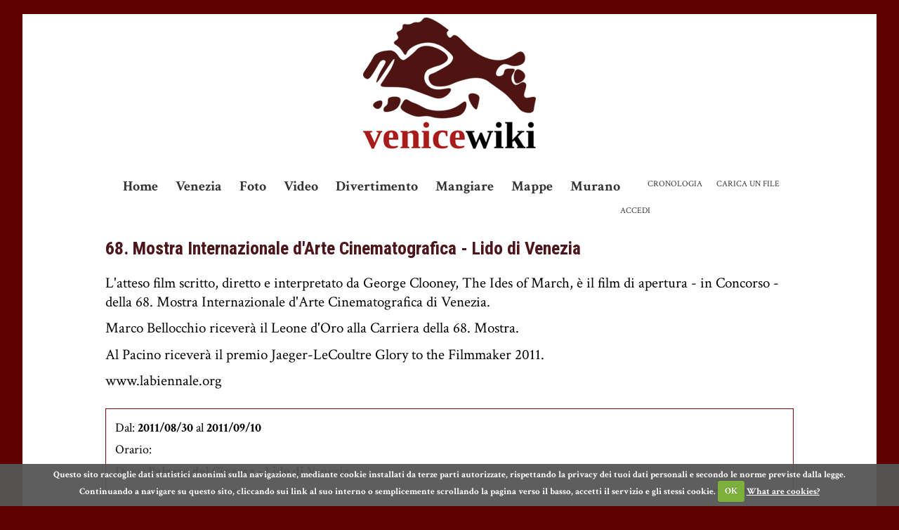

--- FILE ---
content_type: text/html; charset=utf-8
request_url: https://venicewiki.org/wiki/68._Mostra_Internazionale_d'Arte_Cinematografica_-_Lido_di_Venezia
body_size: 5899
content:
 <!DOCTYPE html PUBLIC "-//W3C//DTD XHTML 1.0 Transitional//EN" "http://www.w3.org/TR/xhtml1/DTD/xhtml1-transitional.dtd">
<html xmlns="http://www.w3.org/1999/xhtml" xmlns:v="urn:schemas-microsoft-com:vml" xml:lang="it" lang="it" dir="ltr">
	<head>
		<meta http-equiv="Content-Type" content="text/html; charset=utf-8" />
				<meta name="keywords" content="68. Mostra Internazionale d'Arte Cinematografica - Lido di Venezia,Lido,Venezia" />
		<link rel="shortcut icon" href="/favicon.ico" />
		<link rel="search" type="application/opensearchdescription+xml" href="/opensearch_desc.php" title="Venicewiki (Italiano)" />
		<link title="Creative Commons" type="application/rdf+xml" href="/index.php?title=68._Mostra_Internazionale_d%27Arte_Cinematografica_-_Lido_di_Venezia&amp;action=creativecommons" rel="meta" />
		<link rel="copyright" href="http://creativecommons.org/licenses/by-sa/3.0/" />
		<meta name="msvalidate.01" content="2A031E9257A0E52D7D37DC1347F7A6B6" />
		<meta name="verify-v1" content="zi5BhkNMevDSmpbc8KX+tB8YgWEYLsu5gdJibOYV3HQ=" />
		<meta name="viewport" content="width=device-width, initial-scale=1">
		

		<title>68. Mostra Internazionale d'Arte Cinematografica - Lido di Venezia - Venice Wiki, la guida collaborativa di Venezia</title>

		<link href='https://fonts.googleapis.com/css?family=Crimson+Text:400,700,400italic,700italic|Roboto+Condensed:400,700' rel='stylesheet' type='text/css'>
		<link rel="stylesheet" media="screen" href="/skins/monobook/vw.css" type="text/css">

		<script type= "text/javascript">/*<![CDATA[*/
var skin = "monobook";
var stylepath = "/skins";
var wgArticlePath = "/wiki/$1";
var wgScriptPath = "";
var wgScript = "/index.php";
var wgServer = "https://venicewiki.org";
var wgCanonicalNamespace = "";
var wgCanonicalSpecialPageName = false;
var wgNamespaceNumber = 0;
var wgPageName = "68._Mostra_Internazionale_d\'Arte_Cinematografica_-_Lido_di_Venezia";
var wgTitle = "68. Mostra Internazionale d\'Arte Cinematografica - Lido di Venezia";
var wgAction = "view";
var wgRestrictionEdit = [];
var wgRestrictionMove = [];
var wgArticleId = "5083";
var wgIsArticle = true;
var wgUserName = null;
var wgUserGroups = null;
var wgUserLanguage = "it";
var wgContentLanguage = "it";
var wgBreakFrames = false;
var wgCurRevisionId = "16441";
/*]]>*/</script>

		<script type="text/javascript" src="https://ajax.googleapis.com/ajax/libs/jquery/1.3.2/jquery.min.js"></script>
		<script type="text/javascript" src="/skins/monobook/vw.js"></script>
				<script type="text/javascript" src="/skins/common/ajax.js?97"></script>
		<link rel="stylesheet" type="text/css" media="screen, projection" href="/extensions/SemanticMediaWiki/skins/SMW_custom.css" />
		<script type="text/javascript" src="/extensions/SemanticMediaWiki/skins/SMW_tooltip.js"></script>
		<link rel="alternate" type="application/rdf+xml" title="68. Mostra Internazionale d'Arte Cinematografica - Lido di Venezia" href="/index.php?title=Speciale:ExportRDF/68._Mostra_Internazionale_d%27Arte_Cinematografica_-_Lido_di_Venezia&amp;xmlmime=rdf" />


<!-- 
		<script data-ad-client="ca-pub-3419123481426833" async src="https://pagead2.googlesyndication.com/pagead/js/adsbygoogle.js"></script>
 -->



<!-- Google Tag Manager -->
<script>(function(w,d,s,l,i){w[l]=w[l]||[];w[l].push({'gtm.start':
new Date().getTime(),event:'gtm.js'});var f=d.getElementsByTagName(s)[0],
j=d.createElement(s),dl=l!='dataLayer'?'&l='+l:'';j.async=true;j.src=
'https://www.googletagmanager.com/gtm.js?id='+i+dl;f.parentNode.insertBefore(j,f);
})(window,document,'script','dataLayer','GTM-NPZ2F4G');</script>
<!-- End Google Tag Manager -->

<script type="text/javascript">

  var _gaq = _gaq || [];
  _gaq.push(['_setAccount', 'UA-3993820-1']);
	_gaq.push (['_gat._anonymizeIp']);
  _gaq.push(['_trackPageview']);

  (function() {
    var ga = document.createElement('script'); ga.type = 'text/javascript'; ga.async = true;
    ga.src = ('https:' == document.location.protocol ? 'https://ssl' : 'http://www') + '.google-analytics.com/ga.js';
    var s = document.getElementsByTagName('script')[0]; s.parentNode.insertBefore(ga, s);
  })();

</script>

<script src="//widget.manychat.com/801389229934691.js" async="async"></script>

<!-- TradeDoubler site verification 3127230 -->

<!-- Facebook Pixel Code -->
<script>
!function(f,b,e,v,n,t,s)
{if(f.fbq)return;n=f.fbq=function(){n.callMethod?
n.callMethod.apply(n,arguments):n.queue.push(arguments)};
if(!f._fbq)f._fbq=n;n.push=n;n.loaded=!0;n.version='2.0';
n.queue=[];t=b.createElement(e);t.async=!0;
t.src=v;s=b.getElementsByTagName(e)[0];
s.parentNode.insertBefore(t,s)}(window, document,'script',
'https://connect.facebook.net/en_US/fbevents.js');
fbq('init', '536022140325975');
fbq('track', 'PageView');
</script>
<noscript><img height="1" width="1" style="display:none"
src="https://www.facebook.com/tr?id=536022140325975&ev=PageView&noscript=1"
/></noscript>
<!-- End Facebook Pixel Code -->

</head>



<body  class="mediawiki ns-0 ltr page-68_Mostra_Internazionale_d_Arte_Cinematografica_-_Lido_di_Venezia">

 <!-- Google Tag Manager (noscript) -->
 <noscript><iframe src="https://www.googletagmanager.com/ns.html?id=GTM-NPZ2F4G"
 height="0" width="0" style="display:none;visibility:hidden"></iframe></noscript>
 <!-- End Google Tag Manager (noscript) -->

 <!-- Load Facebook SDK for JavaScript -->
 <div id="fb-root"></div>
 <script>
   window.fbAsyncInit = function() {
     FB.init({
       xfbml            : true,
       version          : 'v3.2'
     });
   };

   (function(d, s, id) {
   var js, fjs = d.getElementsByTagName(s)[0];
   if (d.getElementById(id)) return;
   js = d.createElement(s); js.id = id;
   js.src = 'https://connect.facebook.net/it_IT/sdk/xfbml.customerchat.js';
   fjs.parentNode.insertBefore(js, fjs);
 }(document, 'script', 'facebook-jssdk'));</script>

 <!-- Your customer chat code -->
 <div class="fb-customerchat"
   attribution=install_email
   page_id="801389229934691"
   theme_color="#0084ff"
   logged_in_greeting="Ciao! Serve una mano? Scrivici in chat :)"
   logged_out_greeting="Ciao! Serve una mano? Scrivici in chat :)">
 </div>
 


<div id="bg">


	<div id="header">

		<div class="portlet" id="p-logo">
			<div id="p-logo-image">
			<a style="background-image: url(https://venicewiki.org/skins/monobook/Logo-Venicewiki-Alvise.png);" href="/wiki/Home" title="Visita la pagina principale [z]" accesskey="z"></a>
			</div>
		</div>

	</div>



<div id="wrapper">

<div id="content">

	
	<div class='portlet top' id='p-navigation'>
				<div class='pBody'>
					<ul>
								<li id="n-mainpage"><a href="/wiki/Home" title="Visita la pagina principale [z]" accesskey="z">Home</a></li>
								<li id="n-Venezia"><a href="/wiki/Venezia">Venezia</a></li>
								<li id="n-Foto"><a href="/wiki/Foto">Foto</a></li>
								<li id="n-Video"><a href="/wiki/Video">Video</a></li>
								<li id="n-Divertimento"><a href="/wiki/Tempo_libero">Divertimento</a></li>
								<li id="n-Mangiare"><a href="/wiki/Mangiare">Mangiare</a></li>
								<li id="n-Mappe"><a href="/wiki/Mappe">Mappe</a></li>
								<li id="n-Murano"><a href="/wiki/Murano">Murano</a></li>
						</ul>
			</div>
	</div>

	


	<div id="p-cactions" class='portlet'>
		<div class="pBody">
			<ul>
					 <li id="ca-nstab-main" class="selected"><a href="/wiki/68._Mostra_Internazionale_d%27Arte_Cinematografica_-_Lido_di_Venezia" title="Vedi la voce [c]" accesskey="c">Leggi</a></li>
					 <li id="ca-talk" class="new"><a href="/index.php?title=Discussione:68._Mostra_Internazionale_d%27Arte_Cinematografica_-_Lido_di_Venezia&amp;action=edit" title="Vedi le discussioni relative a questa pagina [t]" accesskey="t">Discussione</a></li>
					 <li id="ca-viewsource"><a href="/index.php?title=68._Mostra_Internazionale_d%27Arte_Cinematografica_-_Lido_di_Venezia&amp;action=edit" title="Questa pagina è protetta, ma puoi vedere il suo codice sorgente [e]" accesskey="e">Vedi sorgente</a></li>
					 <li id="ca-history"><a href="/index.php?title=68._Mostra_Internazionale_d%27Arte_Cinematografica_-_Lido_di_Venezia&amp;action=history" title="Versioni precedenti di questa pagina [h]" accesskey="h">Cronologia</a></li>
	
	<li id="t-upload"><a href="/wiki/Speciale:Carica" title="Carica immagini o file multimediali [u]" accesskey="u">Carica un file</a></li>

			</ul>
		</div>
	</div>


	<div class='portlet' id='p-personal'>
		<div class='pBody'>
			<ul>
						<li id="pt-login"><a href="#TB_inline?height=350&amp;width=500&amp;inlineId=userloginForm" title="La registrazione è consigliata, anche se non obbligatoria [o]" accesskey="o" class="thickbox">Accedi</a></li>
				</ul>
		</div>
	</div>


		<a name="top" id="top"></a>


		

		<h1 class="firstHeading">68. Mostra Internazionale d'Arte Cinematografica - Lido di Venezia</h1>



		<div id="bodyContent">
			<h3 id="siteSub">Da Venicewiki, il wiki di Venezia</h3>
			<div id="contentSub"></div>


									<div id="jump-to-nav">Vai a: <a href="#column">navigazione</a>, <a href="#searchInput">ricerca</a></div>			<!-- start content -->


			<div class="evento">
<div style="display:none">Tradizione</div>
<p>L'atteso film scritto, diretto e interpretato da George Clooney, The Ides of March, è il film di apertura - in Concorso - della 68. Mostra Internazionale d'Arte Cinematografica di Venezia.
</p><p>Marco Bellocchio riceverà il Leone d'Oro alla Carriera della 68. Mostra. 
</p><p>Al Pacino riceverà il premio Jaeger-LeCoultre Glory to the Filmmaker 2011.
</p><p>www.labiennale.org
</p><p><br class="visualClear" />
</p>
<table class="info">

<tr>
<td> Dal: <b>2011/08/30</b> al <b>2011/09/10</b>
</td></tr>
<tr>
<td> Orario: <b><span class="smwttpersist"><span class="smwtticon">warning.png</span><span class="smwttcontent">Le stringhe vuote non sono accettate.</span> </span></b>
</td></tr>
<tr>
<td> Dove: <b>Palazzo del Cinema - <a href="/wiki/Lido" title="Lido">Lido</a> di <a href="/wiki/Venezia" title="Venezia">Venezia</a></b>
</td></tr></table>
</div>
<p><br />
</p><p><br />
</p>
<!-- Saved in parser cache with key venicewikidb:pcache:idhash:5083-0!1!0!!it!2!edit=0 and timestamp 20260121005914 -->
<div class="printfooter">
Estratto da "<a href="https://venicewiki.org/wiki/68._Mostra_Internazionale_d%27Arte_Cinematografica_-_Lido_di_Venezia">https://venicewiki.org/wiki/68._Mostra_Internazionale_d%27Arte_Cinematografica_-_Lido_di_Venezia</a>"</div>

<div id="catlinks"><p class='catlinks'><!-- ERROR -->Categoria: <span dir='ltr'><a href="/wiki/Categoria:Eventi" title="Categoria:Eventi">Eventi</a></span></p></div>
	<div class="visualClear"></div>


	</div>



	<div id="searchBody" class="pBody">
		<form action="/wiki/Speciale:Ricerca" id="searchform"><div>
			<input id="searchInput" name="search" type="text" title="Cerca all'interno di Venicewiki [f]" accesskey="f" value="" />
			<input type='submit' name="go" class="searchButton" id="searchGoButton"	value="Vai" />&nbsp;
			<input type='submit' name="fulltext" class="searchButton" id="mw-searchButton" value="Ricerca" />
		</div></form>
	</div>


	

	<div class='portlet' id='p-navigation'>
				<div class='pBody'>
					<ul>
								<li id="n-mainpage"><a href="/wiki/Home" title="Visita la pagina principale [z]" accesskey="z">Home</a></li>
								<li id="n-Venezia"><a href="/wiki/Venezia">Venezia</a></li>
								<li id="n-Foto"><a href="/wiki/Foto">Foto</a></li>
								<li id="n-Video"><a href="/wiki/Video">Video</a></li>
								<li id="n-Divertimento"><a href="/wiki/Tempo_libero">Divertimento</a></li>
								<li id="n-Mangiare"><a href="/wiki/Mangiare">Mangiare</a></li>
								<li id="n-Mappe"><a href="/wiki/Mappe">Mappe</a></li>
								<li id="n-Murano"><a href="/wiki/Murano">Murano</a></li>
						</ul>
			</div>
	</div>

	

	 </div><!-- end content -->
	 </div><!-- end wrapper -->




<div id="footer">

	<div class="adsense">
			</div>


	<div class="adsense small-270">
		<script type="text/javascript">
			GA_googleFillSlot("small-270");
		</script>
	</div>

	<div class="adsense">
		<script type="text/javascript">
			GA_googleFillSlot("footer");
		</script>
	</div>



	<ul id="f-list">
					<li id="copyright">Contenuti originali soggetti a licenza d'uso <a href="http://creativecommons.org/licenses/by-sa/3.0/" class="external " title="http://creativecommons.org/licenses/by-sa/3.0/" rel="nofollow">Attribution-Share Alike 3.0 Unported</a>.</li>
					<li id="about"><a href="/wiki/Venicewiki:Informazioni" title="Venicewiki:Informazioni">Informazioni su Venicewiki</a></li>
					<li id="disclaimer"><a href="/wiki/Venicewiki:Avvertenze_generali" title="Venicewiki:Avvertenze generali">Avvertenze</a></li>
	
	<li><a href="mailto:info@venicewiki.org">info@venicewiki.org</a></li>

	</ul>


</div>  <!-- end footer -->


	
		<script type="text/javascript">if (window.runOnloadHook) runOnloadHook();</script>



</div>

<!-- Served in 0.128 secs. -->

<!--[if lt IE 9]><style type="text/css">#userloginRound {width: 350px !important}</style><![endif]-->
<div id="userloginForm" style="display:none; background:none; border:none" >

		<form action="/index.php?title=Speciale:Entra&action=submitlogin&type=login&returnto=68. Mostra Internazionale d'Arte Cinematografica - Lido di Venezia" method="post" name="userlogin" id="userlogin" style="margin:5px">
		<h2>Entra</h2>
		<div id="wpError" style="width: 250px; line-height: 1.4em"></div>
		<table>
		<tr>
		<td align='left'><label for='wpName1'>Nome utente</label></td>
		</tr>
		<tr>
		<td align='left'><input type='text' class='loginText' name="wpName" id="wpName1" tabindex="1" size='20' /></td>
		</tr>
		<tr>
		<td align='left'><label for='wpPassword1'>Password</label></td>
		</tr>
		<tr>
		<td align='left'><input type='password' class='loginPassword' name="wpPassword" id="wpPassword1" tabindex="2" size='20' /></td>
		</tr>
		<tr>
		<td align='left'><input type='checkbox' name="wpRemember" tabindex="4" id="wpRemember"  /> <label for="wpRemember">Ricorda la password</label></td>
		</tr>
		<tr>
		<td align='left' style="white-space:nowrap">
		<input type='submit' name="wpLoginattempt" id="wpLoginattempt" tabindex="5" value="Entra" />
		</td>
		</tr>
	</table>
	<!--
	<br />
	<h2>Non sei ancora registrato? ...</h2>
	 <a id="userloginlink" href="mailto:info@venicewiki.org?subject=Richiesta registrazione&body=Desidero ricevere delle credenziali di accesso a Venicewiki. Grazie.">Richiedi registrazione via mail</a> -->
	</form>
</div>


<script type="text/javascript" src="/skins/monobook/autocolumn.min.js"></script>

<script type="text/javascript">
    jQuery(document).ready(function(){

		jQuery("#tabs").tabs();

		jQuery('#container-1').tabs({ fxFade: true, fxSpeed: 'fast' });

		if(jQuery('h1.firstHeading').html().length < 23){
			jQuery('h1.firstHeading').css('font-size','500%');
		}
		if(jQuery('h1.firstHeading').html().length > 57){
			jQuery('h1.firstHeading').css('font-size','185%');
		}

		jQuery('#searchInput').focus(function() {
				jQuery('#p-search input[type="submit"]').fadeIn('fast');
		    });
		jQuery('#searchInput').blur(function() {
				jQuery('#p-search input[type="submit"]').fadeOut('fast');
		    });

		jQuery( ".flickr_badge a" ).each(
			function( intIndex ){
				jQuery(this).addClass('thickbox');
				jQuery(this).attr("title", 'Fonte: <a target="_blank" href="'+this.href+'">'+this.href+'</a>');
				jQuery(this).attr("href", jQuery(this).find('img').attr("src").replace('_s',''));
				jQuery(this).attr("rel",'flickr_badge');
				}
		);
		tb_init('.thickbox, area.thickbox, input.thickbox');

		jQuery('#lista_sezioni').columnize({ width:210 });

  });
  </script>


	<link rel="stylesheet" href="https://cdn.jsdelivr.net/jquery.cookiecuttr/1.0/cookiecuttr.css">
	<script src="https://cdnjs.cloudflare.com/ajax/libs/jquery-cookie/1.4.1/jquery.cookie.min.js"></script>
 	<script src="https://cdn.jsdelivr.net/jquery.cookiecuttr/1.0/jquery.cookiecuttr.min.js"></script>

	<script>
	jQuery(document).ready(function () {
		$.cookieCuttr({
			cookieAnalyticsMessage:"Questo sito raccoglie dati statistici anonimi sulla navigazione, mediante cookie installati da terze parti autorizzate, rispettando la privacy dei tuoi dati personali e secondo le norme previste dalla legge. Continuando a navigare su questo sito, cliccando sui link al suo interno o semplicemente scrollando la pagina verso il basso, accetti il servizio e gli stessi cookie.",
			cookieAcceptButtonText:"OK",
			cookieNotificationLocationBottom:true
		});
	});
	</script>


</body>

</html>


--- FILE ---
content_type: application/javascript
request_url: https://venicewiki.org/extensions/SemanticMediaWiki/skins/SMW_tooltip.js
body_size: 4029
content:


addOnloadHook(smw_tooltipInit); 


//these two objects needed due to the "hack" in timeline-api.js
//see the comment there
BubbleTT = new Object();
BubbleTT.Platform= new Object();

var tt; //the tooltip

var imagePath=wgScriptPath+"/extensions/SemanticMediaWiki/skins/images/";

//dimensions of persistent tooltips
var SMWTT_WIDTH_P=200;
var SMWTT_HEIGHT_P=80;

//dimensions of inline tooltips
var SMWTT_WIDTH_I=150;
var SMWTT_HEIGHT_I=50;

/*register events for the tooltips*/
function smw_tooltipInit() {
	var anchs = document.getElementsByTagName("span");
	for (var i=0; i<anchs.length; i++) {
		if(anchs[i].className=="smwttpersist")smw_makePersistentTooltip(anchs[i]);
		if(anchs[i].className=="smwttinline")smw_makeInlineTooltip(anchs[i]);
	}
}

function smw_makeInlineTooltip(a) {
	var spans = a.getElementsByTagName("span");
	a.className="smwttactiveinline";
	//make content invisible
	//done here and not in the css so that non-js clients can see it
	for (var i=0;i<spans.length;i++) {
		if(spans[i].className=="smwttcontent"){
			spans[i].style.display="none";
		}
	}
	a.onmouseover=smw_showTooltipInline;
	a.onmouseout=smw_hideTooltip;
}

function smw_makePersistentTooltip(a) {
	var spans = a.getElementsByTagName("span");
	a.className="smwttactivepersist";
	for (var i=0;i<spans.length;i++) {
		if(spans[i].className=="smwtticon"){
			img=document.createElement("img");
			img.setAttribute("src",imagePath+spans[i].innerHTML);
			img.className="smwttimg";
			a.replaceChild(img, a.firstChild);
		}
		//make content invisible
		//done here and not in the css so that non-js clients can see it
		if(spans[i].className=="smwttcontent"){
			spans[i].style.display="none";
		}
	}
	//register event with anchor
	if (BubbleTT.Platform.browser.isIE) {
		a.attachEvent("onclick", smw_showTooltipPersist);
	} else {
		a.addEventListener("click", smw_showTooltipPersist, false);
	}
}

/*display tooltip*/
function smw_showTooltipPersist(e) {
	var x; 
	var y; 
	if(BubbleTT.Platform.browser.isIE){
		c = BubbleTT.getElementCoordinates(window.event.srcElement);
		x = c.left;
		y = c.top;
	}else{
		x = e.pageX;
		y = e.pageY;
	}
	var origin = (BubbleTT.Platform.browser.isIE) ? window.event.srcElement : e.target;
	//If the anchor of the tooltip contains hmtl, the source of the event is not the anchor.
	//As we need a reference to it to get the tooltip content we need to go up the dom-tree.
	while(!(origin.className=="smwttactivepersist")){origin=origin.parentNode};

	tt = BubbleTT.createBubbleForPoint(true,origin,x,y,SMWTT_WIDTH_P,SMWTT_HEIGHT_P);
	BubbleTT.fillBubble(tt, origin);

	//unregister handler to open bubble 
	if (BubbleTT.Platform.browser.isIE) {
		origin.detachEvent("onclick", smw_showTooltipPersist);
	} else {
		origin.removeEventListener("click", smw_showTooltipPersist, false);
	}
}



function smw_showTooltipInline(e) {
	var x;
	var y;
	if(BubbleTT.Platform.browser.isIE){
		c = BubbleTT.getElementCoordinates(window.event.srcElement);
		x = c.left;
		y = c.top;
	}else{
		x = e.pageX;
		y = e.pageY;
	}
	var origin = (BubbleTT.Platform.browser.isIE) ? window.event.srcElement : e.target;
	//If the anchor of the tooltip contains hmtl, the source of the event is not the anchor.
	//As we need a reference to it to get the tooltip content we need to go up the dom-tree.
	while(!(origin.className=="smwttactiveinline"))origin=origin.parentNode;
	var doc = origin.ownerDocument;
	tt = BubbleTT.createBubbleForPoint(false,origin,x,y,SMWTT_WIDTH_I,SMWTT_HEIGHT_I);
	BubbleTT.fillBubble(tt, origin);
}


function smw_hideTooltip(){
	if (tt) tt.close();
}

/**
 * gets the coordinates of the element elmt
 * used to place tooltips in IE as mouse coordinates
 * behave strangely
 */
BubbleTT.getElementCoordinates = function(elmt) {
	var left = 0;
	var top = 0;

	if (elmt.nodeType != 1) {
		elmt = elmt.parentNode;
	}

	while (elmt != null) {
		left += elmt.offsetLeft;
		top += elmt.offsetTop - (elmt.scrollTop ? elmt.scrollTop : 0);
		elmt = elmt.offsetParent;
	}
	// consider document scroll position too
	top += document.documentElement.scrollTop;
	return { left: left, top: top };
};


/*==================================================================
 * code below from Simile-Timeline (util/graphics.js) modified 
 *==================================================================
 */


BubbleTT._bubbleMargins = {
	top:      33,
	bottom:   42,
	left:     33,
	right:    40
}

/*pixels from boundary of the whole bubble div to the tip of the arrow*/
BubbleTT._arrowOffsets = { 
	top:      0,
	bottom:   9,
	left:     1,
	right:    8
}

BubbleTT._bubblePadding = 15;
BubbleTT._bubblePointOffset = 15;
BubbleTT._halfArrowWidth = 18;



/*creates an empty bubble*/
BubbleTT.createBubbleForPoint = function(closingButton, origin, pageX, pageY, contentWidth, contentHeight) {
	var doc = origin.ownerDocument; 
	var bubble = {
		_closed:    false,
		_doc:       doc,
		close:      function() { 
			if (!this._closed) {
				this._doc.body.removeChild(this._div);
				this._doc = null;
				this._div = null;
				this._content = null;
				this._closed = true;
			if(closingButton){//for persistent bubble: re-attach handler to open bubble again
			if (BubbleTT.Platform.browser.isIE) {
					origin.attachEvent("onclick", smw_showTooltipPersist);
				} else {
					origin.addEventListener("click", smw_showTooltipPersist, false);
			}
		}
			}
		}
	};

	var docWidth = doc.body.offsetWidth;
	var docHeight = doc.body.offsetHeight;

	var margins = BubbleTT._bubbleMargins;
	var bubbleWidth = margins.left + contentWidth + margins.right;
	var bubbleHeight = margins.top + contentHeight + margins.bottom;

	var pngIsTranslucent =  (!BubbleTT.Platform.browser.isIE) || (BubbleTT.Platform.browser.majorVersion > 6);    

	var setImg = function(elmt, url, width, height) {
		elmt.style.position = "absolute";
		elmt.style.width = width + "px";
		elmt.style.height = height + "px";
		if (pngIsTranslucent) {
			elmt.style.background = "url(" + url + ")";
		} else {
			elmt.style.filter = "progid:DXImageTransform.Microsoft.AlphaImageLoader(src='" + url +"', sizingMethod='crop')";
		}
	}
	var div = doc.createElement("div");
	div.style.width = bubbleWidth + "px";
	div.style.height = bubbleHeight + "px";
	div.style.position = "absolute";
	div.style.zIndex = 1000;
	bubble._div = div;

	var divInner = doc.createElement("div");
	divInner.style.width = "100%";
	divInner.style.height = "100%";
	divInner.style.position = "relative";
	div.appendChild(divInner);

	var createImg = function(url, left, top, width, height) {
		var divImg = doc.createElement("div");
		divImg.style.left = left + "px";
		divImg.style.top = top + "px";
		setImg(divImg, url, width, height);
		divInner.appendChild(divImg);
	}

	createImg(imagePath + "bubble-top-left.png", 0, 0, margins.left, margins.top);
	createImg(imagePath + "bubble-top.png", margins.left, 0, contentWidth, margins.top);
	createImg(imagePath + "bubble-top-right.png", margins.left + contentWidth, 0, margins.right, margins.top);

	createImg(imagePath + "bubble-left.png", 0, margins.top, margins.left, contentHeight);
	createImg(imagePath + "bubble-right.png", margins.left + contentWidth, margins.top, margins.right, contentHeight);

	createImg(imagePath + "bubble-bottom-left.png", 0, margins.top + contentHeight, margins.left, margins.bottom);
	createImg(imagePath + "bubble-bottom.png", margins.left, margins.top + contentHeight, contentWidth, margins.bottom);
	createImg(imagePath + "bubble-bottom-right.png", margins.left + contentWidth, margins.top + contentHeight, margins.right, margins.bottom);

	//closing button
	if(closingButton){
		var divClose = doc.createElement("div");
		divClose.style.left = (bubbleWidth - margins.right + BubbleTT._bubblePadding - 16 - 2) + "px";
		divClose.style.top = (margins.top - BubbleTT._bubblePadding + 1) + "px";
		divClose.style.cursor = "pointer";
		setImg(divClose, imagePath + "close-button.png", 16, 16);
		BubbleTT.DOM.registerEventWithObject(divClose, "click", bubble, bubble.close);
		divInner.appendChild(divClose);
	}

	var divContent = doc.createElement("div");
	divContent.style.position = "absolute";
	divContent.style.left = margins.left + "px";
	divContent.style.top = margins.top + "px";
	divContent.style.width = contentWidth + "px";
	divContent.style.height = contentHeight + "px";
	divContent.style.overflow = "auto";
	divContent.style.background = "white";
	divInner.appendChild(divContent);
	bubble.content = divContent;

	(function() {
		if (pageX - BubbleTT._halfArrowWidth - BubbleTT._bubblePadding > 0 &&
			pageX + BubbleTT._halfArrowWidth + BubbleTT._bubblePadding < docWidth) {
			
			var left = pageX - Math.round(contentWidth / 2) - margins.left;
			left = pageX < (docWidth / 2) ?
				Math.max(left, -(margins.left - BubbleTT._bubblePadding)) : 
				Math.min(left, docWidth + (margins.right - BubbleTT._bubblePadding) - bubbleWidth);
				
			if (pageY - BubbleTT._bubblePointOffset - bubbleHeight > 0) { // top
				var divImg = doc.createElement("div");
				
				divImg.style.left = (pageX - BubbleTT._halfArrowWidth - left) + "px";
				divImg.style.top = (margins.top + contentHeight) + "px";
				setImg(divImg, imagePath + "bubble-bottom-arrow.png", 37, margins.bottom);
				divInner.appendChild(divImg);
				
				div.style.left = left + "px";
				div.style.top = (pageY - BubbleTT._bubblePointOffset - bubbleHeight + 
					BubbleTT._arrowOffsets.bottom) + "px";
				
				return;
			} else if (pageY + BubbleTT._bubblePointOffset + bubbleHeight < docHeight) { // bottom
				var divImg = doc.createElement("div");
				
				divImg.style.left = (pageX - BubbleTT._halfArrowWidth - left) + "px";
				divImg.style.top = "0px";
				setImg(divImg, imagePath + "bubble-top-arrow.png", 37, margins.top);
				divInner.appendChild(divImg);
				
				div.style.left = left + "px";
				div.style.top = (pageY + BubbleTT._bubblePointOffset - 
					BubbleTT._arrowOffsets.top) + "px";
				
				return;
			}
		}

		var top = pageY - Math.round(contentHeight / 2) - margins.top;
		top = pageY < (docHeight / 2) ?
			Math.max(top, -(margins.top - BubbleTT._bubblePadding)) : 
			Math.min(top, docHeight + (margins.bottom - BubbleTT._bubblePadding) - bubbleHeight);
				
		if (pageX - BubbleTT._bubblePointOffset - bubbleWidth > 0) { // left
			var divImg = doc.createElement("div");
			
			divImg.style.left = (margins.left + contentWidth) + "px";
			divImg.style.top = (pageY - BubbleTT._halfArrowWidth - top) + "px";
			setImg(divImg, imagePath + "bubble-right-arrow.png", margins.right, 37);
			divInner.appendChild(divImg);
			
			div.style.left = (pageX - BubbleTT._bubblePointOffset - bubbleWidth +
				BubbleTT._arrowOffsets.right) + "px";
			div.style.top = top + "px";
		} else { // right
			var divImg = doc.createElement("div");
			
			divImg.style.left = "0px";
			divImg.style.top = (pageY - BubbleTT._halfArrowWidth - top) + "px";
			setImg(divImg, imagePath + "bubble-left-arrow.png", margins.left, 37);
			divInner.appendChild(divImg);
			
			div.style.left = (pageX + BubbleTT._bubblePointOffset - 
				BubbleTT._arrowOffsets.left) + "px";
			div.style.top = top + "px";
		}
	})();

	doc.body.appendChild(div);
	return bubble;
};



/*fill bubble with html content*/
BubbleTT.fillBubble = function(bubble,origin){
	doc=bubble._doc;
	div = doc.createElement("div");
	div.className = "smwtt";
	//get tooltip content 
	spans=origin.getElementsByTagName("span");
	for (i=0; i<spans.length; i++){
		/* "\n" and "<!--br-->" are replaced by "<br />" to support linebreaks 
		 * in tooltips without corrupting the page for non js-clients.
		 */
		if(spans[i].className=="smwttcontent") {
			div.innerHTML=spans[i].innerHTML.replace(/\n/g,"<br />");
			div.innerHTML=spans[i].innerHTML.replace(/<!--br-->/g,"<br />");
		}
	}
	bubble.content.appendChild(div);
}


/*==================================================================
 * all below from Simile-Timeline (util/platform.js) with classname
 * Timeline replaced by BubbleTT to avoid complications with both 
 * scripts running on the same page
 *==================================================================
 */


BubbleTT.Platform.os = {
	isMac:   false,
	isWin:   false,
	isWin32: false,
	isUnix:  false
};
BubbleTT.Platform.browser = {
	isIE:           false,
	isNetscape:     false,
	isMozilla:      false,
	isFirefox:      false,
	isOpera:        false,
	isSafari:       false,
	
	majorVersion:   0,
	minorVersion:   0
};

(function() {
	var an = navigator.appName.toLowerCase();
	var ua = navigator.userAgent.toLowerCase(); 

	/*
	 *  Operating system
	 */
	BubbleTT.Platform.os.isMac = (ua.indexOf('mac') != -1);
	BubbleTT.Platform.os.isWin = (ua.indexOf('win') != -1);
	BubbleTT.Platform.os.isWin32 = BubbleTT.Platform.isWin && (
		ua.indexOf('95') != -1 || 
		ua.indexOf('98') != -1 || 
		ua.indexOf('nt') != -1 || 
		ua.indexOf('win32') != -1 || 
		ua.indexOf('32bit') != -1
	);
	BubbleTT.Platform.os.isUnix = (ua.indexOf('x11') != -1);

	/*
	 *  Browser
	 */
	BubbleTT.Platform.browser.isIE = (an.indexOf("microsoft") != -1);
	BubbleTT.Platform.browser.isNetscape = (an.indexOf("netscape") != -1);
	BubbleTT.Platform.browser.isMozilla = (ua.indexOf("mozilla") != -1);
	BubbleTT.Platform.browser.isFirefox = (ua.indexOf("firefox") != -1);
	BubbleTT.Platform.browser.isOpera = (an.indexOf("opera") != -1);
	//BubbleTT.Platform.browser.isSafari = (an.indexOf("safari") != -1);

	var parseVersionString = function(s) {
		var a = s.split(".");
		BubbleTT.Platform.browser.majorVersion = parseInt(a[0]);
		BubbleTT.Platform.browser.minorVersion = parseInt(a[1]);
	};
	var indexOf = function(s, sub, start) {
		var i = s.indexOf(sub, start);
		return i >= 0 ? i : s.length;
	};

	if (BubbleTT.Platform.browser.isMozilla) {
		var offset = ua.indexOf("mozilla/");
		if (offset >= 0) {
			parseVersionString(ua.substring(offset + 8, indexOf(ua, " ", offset)));
		}
	}
	if (BubbleTT.Platform.browser.isIE) {
		var offset = ua.indexOf("msie ");
		if (offset >= 0) {
			parseVersionString(ua.substring(offset + 5, indexOf(ua, ";", offset)));
		}
	}
	if (BubbleTT.Platform.browser.isNetscape) {
		var offset = ua.indexOf("rv:");
		if (offset >= 0) {
			parseVersionString(ua.substring(offset + 3, indexOf(ua, ")", offset)));
		}
	}
	if (BubbleTT.Platform.browser.isFirefox) {
		var offset = ua.indexOf("firefox/");
		if (offset >= 0) {
			parseVersionString(ua.substring(offset + 8, indexOf(ua, " ", offset)));
		}
	}
})();

BubbleTT.Platform.getDefaultLocale = function() {
	return BubbleTT.Platform.clientLocale;
};

/*==================================================
 *  DOM Utility Functions
 * all below from Simile-Timeline (util/dom.js) with classname
 * Timeline replaced by BubbleTT to avoid complications with both 
 * scripts running on the same page
 *==================================================
 */

BubbleTT.DOM = new Object();

BubbleTT.DOM.registerEventWithObject = function(elmt, eventName, obj, handler) {
	BubbleTT.DOM.registerEvent(elmt, eventName, function(elmt2, evt, target) {
		return handler.call(obj, elmt2, evt, target);
	});
};

BubbleTT.DOM.registerEvent = function(elmt, eventName, handler) {
	var handler2 = function(evt) {
		evt = (evt) ? evt : ((event) ? event : null);
		if (evt) {
			var target = (evt.target) ? 
				evt.target : ((evt.srcElement) ? evt.srcElement : null);
			if (target) {
				target = (target.nodeType == 1 || target.nodeType == 9) ? 
					target : target.parentNode;
			}
			
			return handler(elmt, evt, target);
		}
		return true;
	}

	if (BubbleTT.Platform.browser.isIE) {
		elmt.attachEvent("on" + eventName, handler2);
	} else {
		elmt.addEventListener(eventName, handler2, false);
	}
};
